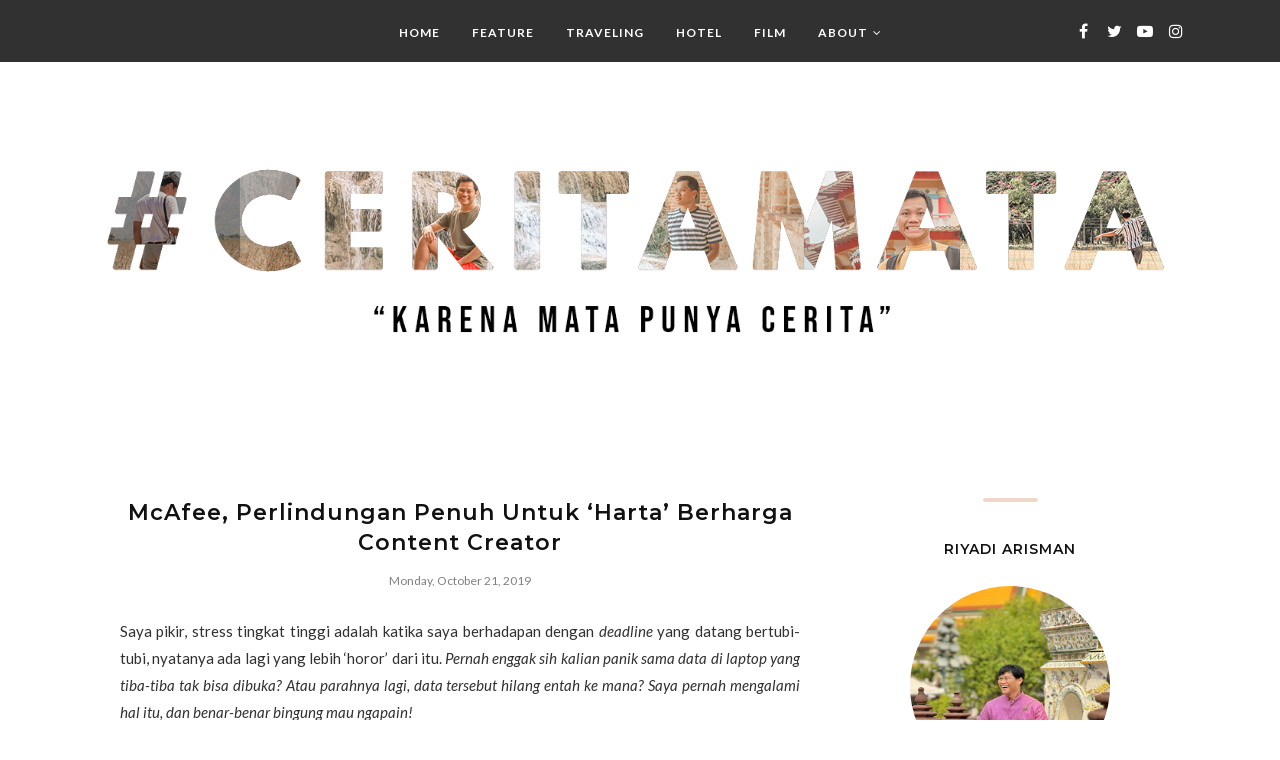

--- FILE ---
content_type: text/javascript; charset=UTF-8
request_url: https://www.riyardiarisman.com/feeds/posts/summary/?callback=jQuery1120020216636335307525_1768815177838&category=Technology&max-results=5&alt=json-in-script
body_size: 3869
content:
// API callback
jQuery1120020216636335307525_1768815177838({"version":"1.0","encoding":"UTF-8","feed":{"xmlns":"http://www.w3.org/2005/Atom","xmlns$openSearch":"http://a9.com/-/spec/opensearchrss/1.0/","xmlns$blogger":"http://schemas.google.com/blogger/2008","xmlns$georss":"http://www.georss.org/georss","xmlns$gd":"http://schemas.google.com/g/2005","xmlns$thr":"http://purl.org/syndication/thread/1.0","id":{"$t":"tag:blogger.com,1999:blog-5579419187823007150"},"updated":{"$t":"2026-01-19T16:15:33.740+07:00"},"category":[{"term":"Lifestyle"},{"term":"Reportase"},{"term":"Experience"},{"term":"Opini"},{"term":"Event"},{"term":"Traveling"},{"term":"Review Film"},{"term":"Technology"},{"term":"Health"},{"term":"Culture \u0026 Art"},{"term":"Kuliner"},{"term":"Otomotif"},{"term":"Financial"},{"term":"Arsitektur"},{"term":"Hotel"},{"term":"Indonesia"}],"title":{"type":"text","$t":"#CeritaMata"},"subtitle":{"type":"html","$t":"Sedikit cerita perjalanan dari Arisman Riyadi, yang biasanya juga update di Instagram @riyardiarisman, tentang travel, life, review produk, serta tempat-tempat seru yang ada di Indonesia"},"link":[{"rel":"http://schemas.google.com/g/2005#feed","type":"application/atom+xml","href":"https:\/\/www.riyardiarisman.com\/feeds\/posts\/summary"},{"rel":"self","type":"application/atom+xml","href":"https:\/\/www.blogger.com\/feeds\/5579419187823007150\/posts\/summary?alt=json-in-script\u0026max-results=5\u0026category=Technology"},{"rel":"alternate","type":"text/html","href":"https:\/\/www.riyardiarisman.com\/search\/label\/Technology"},{"rel":"hub","href":"http://pubsubhubbub.appspot.com/"},{"rel":"next","type":"application/atom+xml","href":"https:\/\/www.blogger.com\/feeds\/5579419187823007150\/posts\/summary?alt=json-in-script\u0026start-index=6\u0026max-results=5\u0026category=Technology"}],"author":[{"name":{"$t":"Riyardi Arisman"},"uri":{"$t":"http:\/\/www.blogger.com\/profile\/07423502457710775409"},"email":{"$t":"noreply@blogger.com"},"gd$image":{"rel":"http://schemas.google.com/g/2005#thumbnail","width":"25","height":"32","src":"\/\/blogger.googleusercontent.com\/img\/b\/R29vZ2xl\/AVvXsEgVcquQcdLUz4irGVkDyUaONTp5Ci5ma6NQIkdA40g-y-3w97TNEIz2Up_PV9f-chDztvW-rYWNK5PaDngBrbnkLFGBHTeT0ph_PfUtrt-4og2xoT-6IjFZ9m6DnIstkQ\/s113\/Riyardi+Arisman+Blog.jpeg"}}],"generator":{"version":"7.00","uri":"http://www.blogger.com","$t":"Blogger"},"openSearch$totalResults":{"$t":"76"},"openSearch$startIndex":{"$t":"1"},"openSearch$itemsPerPage":{"$t":"5"},"entry":[{"id":{"$t":"tag:blogger.com,1999:blog-5579419187823007150.post-3748605270381275066"},"published":{"$t":"2024-09-20T15:14:00.001+07:00"},"updated":{"$t":"2024-09-20T15:22:11.037+07:00"},"category":[{"scheme":"http://www.blogger.com/atom/ns#","term":"Arsitektur"},{"scheme":"http://www.blogger.com/atom/ns#","term":"Event"},{"scheme":"http://www.blogger.com/atom/ns#","term":"Experience"},{"scheme":"http://www.blogger.com/atom/ns#","term":"Lifestyle"},{"scheme":"http://www.blogger.com/atom/ns#","term":"Technology"}],"title":{"type":"text","$t":"Menikmati Green Initiative BSD City by Sinar Mas Land, Enaknya Ngapaian Aja Ya?"},"summary":{"type":"text","$t":"“Gak Bisa Yura! Gak nyangka banget ternyata BSD City, se Green ini!”Kalimat itu langsung terlintas di pikiran saya ketika mendengar penjelasan dari Mas Sessario Bayu, selaku Green Initiative Sinar Mas Land. Fokus-fokus penting yang dilakukan Sinar Mas Land dalam isu lingkungan dan perubahan iklim begitu menarik perhatian. Eksekusinya membuat saya merasa di luar negeri, saya masih membayangkan\u0026"},"link":[{"rel":"replies","type":"application/atom+xml","href":"https:\/\/www.riyardiarisman.com\/feeds\/3748605270381275066\/comments\/default","title":"Post Comments"},{"rel":"replies","type":"text/html","href":"https:\/\/www.riyardiarisman.com\/2024\/09\/green-initiative-bsd-city.html#comment-form","title":"25 Comments"},{"rel":"edit","type":"application/atom+xml","href":"https:\/\/www.blogger.com\/feeds\/5579419187823007150\/posts\/default\/3748605270381275066"},{"rel":"self","type":"application/atom+xml","href":"https:\/\/www.blogger.com\/feeds\/5579419187823007150\/posts\/default\/3748605270381275066"},{"rel":"alternate","type":"text/html","href":"https:\/\/www.riyardiarisman.com\/2024\/09\/green-initiative-bsd-city.html","title":"Menikmati Green Initiative BSD City by Sinar Mas Land, Enaknya Ngapaian Aja Ya?"}],"author":[{"name":{"$t":"Riyardi Arisman"},"uri":{"$t":"http:\/\/www.blogger.com\/profile\/07423502457710775409"},"email":{"$t":"noreply@blogger.com"},"gd$image":{"rel":"http://schemas.google.com/g/2005#thumbnail","width":"25","height":"32","src":"\/\/blogger.googleusercontent.com\/img\/b\/R29vZ2xl\/AVvXsEgVcquQcdLUz4irGVkDyUaONTp5Ci5ma6NQIkdA40g-y-3w97TNEIz2Up_PV9f-chDztvW-rYWNK5PaDngBrbnkLFGBHTeT0ph_PfUtrt-4og2xoT-6IjFZ9m6DnIstkQ\/s113\/Riyardi+Arisman+Blog.jpeg"}}],"media$thumbnail":{"xmlns$media":"http://search.yahoo.com/mrss/","url":"https:\/\/blogger.googleusercontent.com\/img\/b\/R29vZ2xl\/AVvXsEiiWZ1LRfIirV4twvL_N0orp2dVyHESRql7nPBeIV9M3uK6iFWOYRB89t9qnmkEwGGhdY3nkyfH3cv1ObsXjq7iDFHBJw1XypKhz-uk8pvifnwTuYjGulSN4cHdW4frd-wha0TVICmIZllyZR7HGG5gJhN8Ggn9Mxxh3u974UpUrHlse70YmwpPCpKLfO0\/s72-w640-h512-c\/Green%20Initiative%20BSD%20City%20Sinar%20Mas%20Land.jpg","height":"72","width":"72"},"thr$total":{"$t":"25"}},{"id":{"$t":"tag:blogger.com,1999:blog-5579419187823007150.post-244119240359050469"},"published":{"$t":"2023-09-11T00:00:00.001+07:00"},"updated":{"$t":"2023-09-11T12:54:26.926+07:00"},"category":[{"scheme":"http://www.blogger.com/atom/ns#","term":"Experience"},{"scheme":"http://www.blogger.com/atom/ns#","term":"Lifestyle"},{"scheme":"http://www.blogger.com/atom/ns#","term":"Technology"}],"title":{"type":"text","$t":"Review ASUS Vivobook Go 14 (E1404F), Rekomendasi Laptop Buat Traveling Ala Gw!"},"summary":{"type":"text","$t":"Kalian sadar gak sih kalau\u0026nbsp;traveling\u0026nbsp;sekarang tuh gak cuma jalan-jalan aja! Tapi untuk beberapa orang juga jadi ajang bikin konten. Ditambah, sekarang lagi\u0026nbsp;trend\u0026nbsp;juga WFA, alias\u0026nbsp;Work From Anywhere, yang membuat kita bebas kerja dari mana saja, asalkan ada internet dan pastinya\u0026nbsp;gear\u0026nbsp;yang mendukung.\u0026nbsp;Nah, di postingan kali ini, Saya ingin memberikan "},"link":[{"rel":"replies","type":"application/atom+xml","href":"https:\/\/www.riyardiarisman.com\/feeds\/244119240359050469\/comments\/default","title":"Post Comments"},{"rel":"replies","type":"text/html","href":"https:\/\/www.riyardiarisman.com\/2023\/09\/review-asus-vivobook-go-14.html#comment-form","title":"18 Comments"},{"rel":"edit","type":"application/atom+xml","href":"https:\/\/www.blogger.com\/feeds\/5579419187823007150\/posts\/default\/244119240359050469"},{"rel":"self","type":"application/atom+xml","href":"https:\/\/www.blogger.com\/feeds\/5579419187823007150\/posts\/default\/244119240359050469"},{"rel":"alternate","type":"text/html","href":"https:\/\/www.riyardiarisman.com\/2023\/09\/review-asus-vivobook-go-14.html","title":"Review ASUS Vivobook Go 14 (E1404F), Rekomendasi Laptop Buat Traveling Ala Gw!"}],"author":[{"name":{"$t":"Riyardi Arisman"},"uri":{"$t":"http:\/\/www.blogger.com\/profile\/07423502457710775409"},"email":{"$t":"noreply@blogger.com"},"gd$image":{"rel":"http://schemas.google.com/g/2005#thumbnail","width":"25","height":"32","src":"\/\/blogger.googleusercontent.com\/img\/b\/R29vZ2xl\/AVvXsEgVcquQcdLUz4irGVkDyUaONTp5Ci5ma6NQIkdA40g-y-3w97TNEIz2Up_PV9f-chDztvW-rYWNK5PaDngBrbnkLFGBHTeT0ph_PfUtrt-4og2xoT-6IjFZ9m6DnIstkQ\/s113\/Riyardi+Arisman+Blog.jpeg"}}],"media$thumbnail":{"xmlns$media":"http://search.yahoo.com/mrss/","url":"https:\/\/blogger.googleusercontent.com\/img\/b\/R29vZ2xl\/AVvXsEhUnnEh4GW48VngfWcoDC1AbkzXalxHsiwn9-W7X1oTTxTDcj8W3M2Zb8i4Fqmxo_XdyPnunMfpztWascrgXBMClZXYPx6cdRQk_icQC3X9TuiFRuqj38tbNZVALaYdrQZv1lMtNs6dRUuX5T1pNC93Zq1KuxLnUlp809eBywjZc1TRJTg3fTa3_mLV_g4\/s72-w640-h360-c\/ASUS%20Vivobook%20Go%2014%20(E1404F)%20riyardiarisman%20review.jpg","height":"72","width":"72"},"thr$total":{"$t":"18"}},{"id":{"$t":"tag:blogger.com,1999:blog-5579419187823007150.post-1010381906878510409"},"published":{"$t":"2022-07-23T21:00:00.057+07:00"},"updated":{"$t":"2022-07-24T00:31:42.030+07:00"},"category":[{"scheme":"http://www.blogger.com/atom/ns#","term":"Experience"},{"scheme":"http://www.blogger.com/atom/ns#","term":"Health"},{"scheme":"http://www.blogger.com/atom/ns#","term":"Opini"},{"scheme":"http://www.blogger.com/atom/ns#","term":"Reportase"},{"scheme":"http://www.blogger.com/atom/ns#","term":"Technology"}],"title":{"type":"text","$t":"Kepoin Fasilitas RS Premier Bintaro Sambil Nambah Info Tentang Saraf Kejepit Yuks!"},"summary":{"type":"text","$t":"Biasanya\u0026nbsp;room tour\u0026nbsp;hotel, kali ini saya berkesempatan buat hospital tour di salah satu rumah sakit di Kawasan Bintaro, Kota Tangerang Selatan. Awalnya rada bingung, dan kepikiran “Ada apaan aja coba di sana”. Meskipun sempat terlintas, “RS nya kayak di serial Hospital playlist gak ya….” Haha. Dan ternyata…… astaga! Suka banget sama\u0026nbsp;vibes\u0026nbsp;RS Premier Bintaro ini,\u0026nbsp;in a good "},"link":[{"rel":"replies","type":"application/atom+xml","href":"https:\/\/www.riyardiarisman.com\/feeds\/1010381906878510409\/comments\/default","title":"Post Comments"},{"rel":"replies","type":"text/html","href":"https:\/\/www.riyardiarisman.com\/2022\/07\/rs-premier-bintaro-tour.html#comment-form","title":"274 Comments"},{"rel":"edit","type":"application/atom+xml","href":"https:\/\/www.blogger.com\/feeds\/5579419187823007150\/posts\/default\/1010381906878510409"},{"rel":"self","type":"application/atom+xml","href":"https:\/\/www.blogger.com\/feeds\/5579419187823007150\/posts\/default\/1010381906878510409"},{"rel":"alternate","type":"text/html","href":"https:\/\/www.riyardiarisman.com\/2022\/07\/rs-premier-bintaro-tour.html","title":"Kepoin Fasilitas RS Premier Bintaro Sambil Nambah Info Tentang Saraf Kejepit Yuks!"}],"author":[{"name":{"$t":"Riyardi Arisman"},"uri":{"$t":"http:\/\/www.blogger.com\/profile\/07423502457710775409"},"email":{"$t":"noreply@blogger.com"},"gd$image":{"rel":"http://schemas.google.com/g/2005#thumbnail","width":"25","height":"32","src":"\/\/blogger.googleusercontent.com\/img\/b\/R29vZ2xl\/AVvXsEgVcquQcdLUz4irGVkDyUaONTp5Ci5ma6NQIkdA40g-y-3w97TNEIz2Up_PV9f-chDztvW-rYWNK5PaDngBrbnkLFGBHTeT0ph_PfUtrt-4og2xoT-6IjFZ9m6DnIstkQ\/s113\/Riyardi+Arisman+Blog.jpeg"}}],"media$thumbnail":{"xmlns$media":"http://search.yahoo.com/mrss/","url":"https:\/\/blogger.googleusercontent.com\/img\/b\/R29vZ2xl\/AVvXsEj2dksYhzNeLILCHxgwLT3r2b7ASEVDXdFWXXc-rs_jQ2btLJYxTUcbmGWsSTsoUCyvRaA_zMMG57fFRLEjPpQHAwOFtetsJg4rKwGxBmb-zXl-25cfCZQWN1U-thBZi-pxuj-EhRC_FN18NHGwTB-wCnRont_8yQeNHmaqMQuwEqp62fOxhK-n07uG\/s72-w640-h458-c\/RS%20Premier%20Bintaro%20Riyardiarsman.jpg","height":"72","width":"72"},"thr$total":{"$t":"274"}},{"id":{"$t":"tag:blogger.com,1999:blog-5579419187823007150.post-6354886883768425531"},"published":{"$t":"2022-06-12T17:21:00.002+07:00"},"updated":{"$t":"2022-06-12T17:21:40.140+07:00"},"category":[{"scheme":"http://www.blogger.com/atom/ns#","term":"Event"},{"scheme":"http://www.blogger.com/atom/ns#","term":"Lifestyle"},{"scheme":"http://www.blogger.com/atom/ns#","term":"Technology"}],"title":{"type":"text","$t":"Yuks Contoh eCentrix yang Semakin Aman dengan ISO 27001!"},"summary":{"type":"text","$t":"“Selamat, nomor anda terpilih sebagai pemenang undian dan berhak mendapatkan hadiah sebesar 200 juta!”Pernah enggak sih kalian mendapatkan SMS seperti ini? Jujur, pernah ada masa saya dapat pesan tersebut terus-terusan, dan rasa kesal sekali.\u0026nbsp;Terlalu PHP untuk saya yang tak mudah dibodohi. Hingga akhirnya saya memutuskan untuk mengganti nomor telpon.\u0026nbsp;Lelah banget rasanya diajak "},"link":[{"rel":"replies","type":"application/atom+xml","href":"https:\/\/www.riyardiarisman.com\/feeds\/6354886883768425531\/comments\/default","title":"Post Comments"},{"rel":"replies","type":"text/html","href":"https:\/\/www.riyardiarisman.com\/2022\/06\/ecentrix-iso-27001.html#comment-form","title":"6 Comments"},{"rel":"edit","type":"application/atom+xml","href":"https:\/\/www.blogger.com\/feeds\/5579419187823007150\/posts\/default\/6354886883768425531"},{"rel":"self","type":"application/atom+xml","href":"https:\/\/www.blogger.com\/feeds\/5579419187823007150\/posts\/default\/6354886883768425531"},{"rel":"alternate","type":"text/html","href":"https:\/\/www.riyardiarisman.com\/2022\/06\/ecentrix-iso-27001.html","title":"Yuks Contoh eCentrix yang Semakin Aman dengan ISO 27001!"}],"author":[{"name":{"$t":"Riyardi Arisman"},"uri":{"$t":"http:\/\/www.blogger.com\/profile\/07423502457710775409"},"email":{"$t":"noreply@blogger.com"},"gd$image":{"rel":"http://schemas.google.com/g/2005#thumbnail","width":"25","height":"32","src":"\/\/blogger.googleusercontent.com\/img\/b\/R29vZ2xl\/AVvXsEgVcquQcdLUz4irGVkDyUaONTp5Ci5ma6NQIkdA40g-y-3w97TNEIz2Up_PV9f-chDztvW-rYWNK5PaDngBrbnkLFGBHTeT0ph_PfUtrt-4og2xoT-6IjFZ9m6DnIstkQ\/s113\/Riyardi+Arisman+Blog.jpeg"}}],"media$thumbnail":{"xmlns$media":"http://search.yahoo.com/mrss/","url":"https:\/\/blogger.googleusercontent.com\/img\/b\/R29vZ2xl\/AVvXsEhIJ8EYCJauhbSP5FiLrFm7R2_C8FHoRT2BBivyp8B_nmG0GTwNngvorYc0rcRXcgIk9jcxz2a46ABMu2AIfp8U3StIDj-2GRUd9jJRRmGvGvOBvNlG5Z2osTfMNYLPoVgnAPEsD4WdoDcEU-_gwgBRxu3tfok-CygTpqjVhS8jUkAVr3qNzginT7XV\/s72-w640-h360-c\/ISO-27001-RIYARDIARISMAN.jpg","height":"72","width":"72"},"thr$total":{"$t":"6"}},{"id":{"$t":"tag:blogger.com,1999:blog-5579419187823007150.post-2101190455918585121"},"published":{"$t":"2022-05-28T15:00:00.005+07:00"},"updated":{"$t":"2022-05-28T20:05:55.775+07:00"},"category":[{"scheme":"http://www.blogger.com/atom/ns#","term":"Experience"},{"scheme":"http://www.blogger.com/atom/ns#","term":"Lifestyle"},{"scheme":"http://www.blogger.com/atom/ns#","term":"Reportase"},{"scheme":"http://www.blogger.com/atom/ns#","term":"Technology"},{"scheme":"http://www.blogger.com/atom/ns#","term":"Traveling"}],"title":{"type":"text","$t":"Eksplor Pangkalan Kerinci, ‘Markas’ APRIL yang Sustainable Banget!"},"summary":{"type":"text","$t":"\u0026nbsp; \u0026nbsp;\u0026nbsp; \u0026nbsp;Sampailah saya di Bandara Sultan Syarif Kasim II, Pekanbaru, Riau. Cukup teduh suasana pagi itu, belum terlalu panas, beruntunglah saya yang tak perlu bertarung hebat dengan kegerahan di badan, cukup rasa kantuk yang harus saya lawan karena mengambil penerbangan pagi untuk ke sini. Tak pakai lama, saya dan beberapa teman\u0026nbsp;blogger\u0026nbsp;lainnya langsung menuju lokasi "},"link":[{"rel":"replies","type":"application/atom+xml","href":"https:\/\/www.riyardiarisman.com\/feeds\/2101190455918585121\/comments\/default","title":"Post Comments"},{"rel":"replies","type":"text/html","href":"https:\/\/www.riyardiarisman.com\/2022\/05\/pangkalan-kerinci-april-group-sustainable-factory.html#comment-form","title":"16 Comments"},{"rel":"edit","type":"application/atom+xml","href":"https:\/\/www.blogger.com\/feeds\/5579419187823007150\/posts\/default\/2101190455918585121"},{"rel":"self","type":"application/atom+xml","href":"https:\/\/www.blogger.com\/feeds\/5579419187823007150\/posts\/default\/2101190455918585121"},{"rel":"alternate","type":"text/html","href":"https:\/\/www.riyardiarisman.com\/2022\/05\/pangkalan-kerinci-april-group-sustainable-factory.html","title":"Eksplor Pangkalan Kerinci, ‘Markas’ APRIL yang Sustainable Banget!"}],"author":[{"name":{"$t":"Riyardi Arisman"},"uri":{"$t":"http:\/\/www.blogger.com\/profile\/07423502457710775409"},"email":{"$t":"noreply@blogger.com"},"gd$image":{"rel":"http://schemas.google.com/g/2005#thumbnail","width":"25","height":"32","src":"\/\/blogger.googleusercontent.com\/img\/b\/R29vZ2xl\/AVvXsEgVcquQcdLUz4irGVkDyUaONTp5Ci5ma6NQIkdA40g-y-3w97TNEIz2Up_PV9f-chDztvW-rYWNK5PaDngBrbnkLFGBHTeT0ph_PfUtrt-4og2xoT-6IjFZ9m6DnIstkQ\/s113\/Riyardi+Arisman+Blog.jpeg"}}],"media$thumbnail":{"xmlns$media":"http://search.yahoo.com/mrss/","url":"https:\/\/blogger.googleusercontent.com\/img\/b\/R29vZ2xl\/AVvXsEiuRKhX_ODHsS71ISVnh_1gOX5Y4yFSyDG3jUBFZnGtna5xs7gXemB9sEpF6Edex-l82Ghq1uub2CJ33KBgLdwfzhTjC2QPbeSPUua_a6NTVHj-po_HeZfIKLy5hEzVCN07W2Vhkl05lf24t66Nv2qY-H8jpDxxBHVcnXWbaOXDA9Bxvx8kzAdGILHk\/s72-w640-h360-c\/main-ke-pabrik-kertas-april-group-riyardiarisman.jpeg","height":"72","width":"72"},"thr$total":{"$t":"16"}}]}});

--- FILE ---
content_type: text/javascript; charset=UTF-8
request_url: https://www.riyardiarisman.com/feeds/posts/summary/?callback=jQuery1120020216636335307525_1768815177836&category=Lifestyle&max-results=5&alt=json-in-script
body_size: 3901
content:
// API callback
jQuery1120020216636335307525_1768815177836({"version":"1.0","encoding":"UTF-8","feed":{"xmlns":"http://www.w3.org/2005/Atom","xmlns$openSearch":"http://a9.com/-/spec/opensearchrss/1.0/","xmlns$blogger":"http://schemas.google.com/blogger/2008","xmlns$georss":"http://www.georss.org/georss","xmlns$gd":"http://schemas.google.com/g/2005","xmlns$thr":"http://purl.org/syndication/thread/1.0","id":{"$t":"tag:blogger.com,1999:blog-5579419187823007150"},"updated":{"$t":"2026-01-19T16:15:33.740+07:00"},"category":[{"term":"Lifestyle"},{"term":"Reportase"},{"term":"Experience"},{"term":"Opini"},{"term":"Event"},{"term":"Traveling"},{"term":"Review Film"},{"term":"Technology"},{"term":"Health"},{"term":"Culture \u0026 Art"},{"term":"Kuliner"},{"term":"Otomotif"},{"term":"Financial"},{"term":"Arsitektur"},{"term":"Hotel"},{"term":"Indonesia"}],"title":{"type":"text","$t":"#CeritaMata"},"subtitle":{"type":"html","$t":"Sedikit cerita perjalanan dari Arisman Riyadi, yang biasanya juga update di Instagram @riyardiarisman, tentang travel, life, review produk, serta tempat-tempat seru yang ada di Indonesia"},"link":[{"rel":"http://schemas.google.com/g/2005#feed","type":"application/atom+xml","href":"https:\/\/www.riyardiarisman.com\/feeds\/posts\/summary"},{"rel":"self","type":"application/atom+xml","href":"https:\/\/www.blogger.com\/feeds\/5579419187823007150\/posts\/summary?alt=json-in-script\u0026max-results=5\u0026category=Lifestyle"},{"rel":"alternate","type":"text/html","href":"https:\/\/www.riyardiarisman.com\/search\/label\/Lifestyle"},{"rel":"hub","href":"http://pubsubhubbub.appspot.com/"},{"rel":"next","type":"application/atom+xml","href":"https:\/\/www.blogger.com\/feeds\/5579419187823007150\/posts\/summary?alt=json-in-script\u0026start-index=6\u0026max-results=5\u0026category=Lifestyle"}],"author":[{"name":{"$t":"Riyardi Arisman"},"uri":{"$t":"http:\/\/www.blogger.com\/profile\/07423502457710775409"},"email":{"$t":"noreply@blogger.com"},"gd$image":{"rel":"http://schemas.google.com/g/2005#thumbnail","width":"25","height":"32","src":"\/\/blogger.googleusercontent.com\/img\/b\/R29vZ2xl\/AVvXsEgVcquQcdLUz4irGVkDyUaONTp5Ci5ma6NQIkdA40g-y-3w97TNEIz2Up_PV9f-chDztvW-rYWNK5PaDngBrbnkLFGBHTeT0ph_PfUtrt-4og2xoT-6IjFZ9m6DnIstkQ\/s113\/Riyardi+Arisman+Blog.jpeg"}}],"generator":{"version":"7.00","uri":"http://www.blogger.com","$t":"Blogger"},"openSearch$totalResults":{"$t":"320"},"openSearch$startIndex":{"$t":"1"},"openSearch$itemsPerPage":{"$t":"5"},"entry":[{"id":{"$t":"tag:blogger.com,1999:blog-5579419187823007150.post-7464557269125834692"},"published":{"$t":"2025-09-30T13:36:00.000+07:00"},"updated":{"$t":"2025-09-30T13:36:16.821+07:00"},"category":[{"scheme":"http://www.blogger.com/atom/ns#","term":"Experience"},{"scheme":"http://www.blogger.com/atom/ns#","term":"Lifestyle"},{"scheme":"http://www.blogger.com/atom/ns#","term":"Opini"}],"title":{"type":"text","$t":"Next Level Belajar Public Speaking di BloggerHangout with TBI Campus Cibubur"},"summary":{"type":"text","$t":"Faktanya, memaksakan diri untuk siap tampil adalah langkah awal ketika kita ingin mencoba hal baru. Setidaknya itu yang saya pelajari bulan ini, ketika diminta untuk\u0026nbsp;sharing\u0026nbsp;di sebuah program, saya langsung setuju untuk terlibat. “Sudah saatnya menjadi seorang praktisi”, kalimat yang saya ingat dari seseorang, yang membuat saya yakin, dan ingin belajar lebih banyak lagi tentang\u0026nbsp;"},"link":[{"rel":"replies","type":"application/atom+xml","href":"https:\/\/www.riyardiarisman.com\/feeds\/7464557269125834692\/comments\/default","title":"Post Comments"},{"rel":"replies","type":"text/html","href":"https:\/\/www.riyardiarisman.com\/2025\/09\/belajar-public-speaking.html#comment-form","title":"7 Comments"},{"rel":"edit","type":"application/atom+xml","href":"https:\/\/www.blogger.com\/feeds\/5579419187823007150\/posts\/default\/7464557269125834692"},{"rel":"self","type":"application/atom+xml","href":"https:\/\/www.blogger.com\/feeds\/5579419187823007150\/posts\/default\/7464557269125834692"},{"rel":"alternate","type":"text/html","href":"https:\/\/www.riyardiarisman.com\/2025\/09\/belajar-public-speaking.html","title":"Next Level Belajar Public Speaking di BloggerHangout with TBI Campus Cibubur"}],"author":[{"name":{"$t":"Riyardi Arisman"},"uri":{"$t":"http:\/\/www.blogger.com\/profile\/07423502457710775409"},"email":{"$t":"noreply@blogger.com"},"gd$image":{"rel":"http://schemas.google.com/g/2005#thumbnail","width":"25","height":"32","src":"\/\/blogger.googleusercontent.com\/img\/b\/R29vZ2xl\/AVvXsEgVcquQcdLUz4irGVkDyUaONTp5Ci5ma6NQIkdA40g-y-3w97TNEIz2Up_PV9f-chDztvW-rYWNK5PaDngBrbnkLFGBHTeT0ph_PfUtrt-4og2xoT-6IjFZ9m6DnIstkQ\/s113\/Riyardi+Arisman+Blog.jpeg"}}],"media$thumbnail":{"xmlns$media":"http://search.yahoo.com/mrss/","url":"https:\/\/blogger.googleusercontent.com\/img\/b\/R29vZ2xl\/AVvXsEh3Z7ycA7086KJTOpnuWje6g0AJC4E32HHLkv5zdcj8j8l8VDr9hKg1uk7JyFD2etTRSXRWe0UjdEIUIflSREY-yvzWQBKAgdGBkFxkN3PD4sQn9H5fmIa1O98lKZ9slLFv9pckGoIMNkFqdqc-KRgozeuYz4s2_iTzh4Jew_qKH0ddxkyRFuhoIyrjHmo\/s72-w640-h426-c\/GMMA2945.JPG","height":"72","width":"72"},"thr$total":{"$t":"7"}},{"id":{"$t":"tag:blogger.com,1999:blog-5579419187823007150.post-1515218939313091967"},"published":{"$t":"2025-09-14T15:40:00.000+07:00"},"updated":{"$t":"2025-09-14T15:40:30.147+07:00"},"category":[{"scheme":"http://www.blogger.com/atom/ns#","term":"Event"},{"scheme":"http://www.blogger.com/atom/ns#","term":"Kuliner"},{"scheme":"http://www.blogger.com/atom/ns#","term":"Lifestyle"}],"title":{"type":"text","$t":"Parara Mini Festival 2025: “Bon Appetit, Warga Blok M”"},"summary":{"type":"text","$t":"Bayangkan kalau Indonesia nge-remake\u0026nbsp;drakor yang lagi hits saat ini, “Bon Appetit, Your Majesty” (2025) yang dibintangi Yoona dan Lee Cahe Min? Saya rasa akan sangat bikin lapar yang nonton! Apalagi negara kita punya buanyaaaaak sekali makanan daerah yang rasanya gak main-main. Atau, kalian ingat Film Aruna \u0026amp; Lidahnya serta Tabula Rasa? Korteks serebral saya masih rapih menyimpan memori\u0026"},"link":[{"rel":"replies","type":"application/atom+xml","href":"https:\/\/www.riyardiarisman.com\/feeds\/1515218939313091967\/comments\/default","title":"Post Comments"},{"rel":"replies","type":"text/html","href":"https:\/\/www.riyardiarisman.com\/2025\/09\/parara-mini-festival-2025.html#comment-form","title":"4 Comments"},{"rel":"edit","type":"application/atom+xml","href":"https:\/\/www.blogger.com\/feeds\/5579419187823007150\/posts\/default\/1515218939313091967"},{"rel":"self","type":"application/atom+xml","href":"https:\/\/www.blogger.com\/feeds\/5579419187823007150\/posts\/default\/1515218939313091967"},{"rel":"alternate","type":"text/html","href":"https:\/\/www.riyardiarisman.com\/2025\/09\/parara-mini-festival-2025.html","title":"Parara Mini Festival 2025: “Bon Appetit, Warga Blok M”"}],"author":[{"name":{"$t":"Riyardi Arisman"},"uri":{"$t":"http:\/\/www.blogger.com\/profile\/07423502457710775409"},"email":{"$t":"noreply@blogger.com"},"gd$image":{"rel":"http://schemas.google.com/g/2005#thumbnail","width":"25","height":"32","src":"\/\/blogger.googleusercontent.com\/img\/b\/R29vZ2xl\/AVvXsEgVcquQcdLUz4irGVkDyUaONTp5Ci5ma6NQIkdA40g-y-3w97TNEIz2Up_PV9f-chDztvW-rYWNK5PaDngBrbnkLFGBHTeT0ph_PfUtrt-4og2xoT-6IjFZ9m6DnIstkQ\/s113\/Riyardi+Arisman+Blog.jpeg"}}],"media$thumbnail":{"xmlns$media":"http://search.yahoo.com/mrss/","url":"https:\/\/blogger.googleusercontent.com\/img\/b\/R29vZ2xl\/AVvXsEj10sR5l800GJGLNVCmpBbPc0DhY3A8sOCY83kVKFaGqViL7FFBFDD6oTs5SaOO-oopBzvPyY8WUh-wOaxtP_MWJyr6duCyG475FBvN1cK_OjV5boYYYXtlUJn66zdSZnWiM1rTT4ilK_LyA-1BnF6BVMcIF8jcnjJZKOufVm0CZ6cnJoK46JFqhQWFE0c\/s72-w640-h360-c\/Parara%20Festival%202025.jpg","height":"72","width":"72"},"thr$total":{"$t":"4"}},{"id":{"$t":"tag:blogger.com,1999:blog-5579419187823007150.post-7700626516828039807"},"published":{"$t":"2025-04-09T17:31:00.002+07:00"},"updated":{"$t":"2025-04-09T17:31:56.026+07:00"},"category":[{"scheme":"http://www.blogger.com/atom/ns#","term":"Experience"},{"scheme":"http://www.blogger.com/atom/ns#","term":"Lifestyle"},{"scheme":"http://www.blogger.com/atom/ns#","term":"Traveling"}],"title":{"type":"text","$t":"Sa Pa, Cinta Pertama Saya Dengan Vietnam!"},"summary":{"type":"text","$t":"Rasanya masih\u0026nbsp;fresh\u0026nbsp;di ingatan.\u0026nbsp;Landing\u0026nbsp;di Noi Bai\u0026nbsp;Airport\u0026nbsp;Saya langsung pusing dengan imigrasi yang ngantrinya cukup menguras energi. Kesan awal yang masih sama seperti dulu pertama kali ke Vietnam. Dan perjuangannya pun tak sampai lolos imigrasi saja, Saya harus kembali berjuang, berdiri hampir satu jam di dalam bus untuk sampai ke Kawasan Old Quarter, sebelum "},"link":[{"rel":"replies","type":"application/atom+xml","href":"https:\/\/www.riyardiarisman.com\/feeds\/7700626516828039807\/comments\/default","title":"Post Comments"},{"rel":"replies","type":"text/html","href":"https:\/\/www.riyardiarisman.com\/2025\/04\/sa-pa-cinta-pertama-saya-dengan-vietnam.html#comment-form","title":"12 Comments"},{"rel":"edit","type":"application/atom+xml","href":"https:\/\/www.blogger.com\/feeds\/5579419187823007150\/posts\/default\/7700626516828039807"},{"rel":"self","type":"application/atom+xml","href":"https:\/\/www.blogger.com\/feeds\/5579419187823007150\/posts\/default\/7700626516828039807"},{"rel":"alternate","type":"text/html","href":"https:\/\/www.riyardiarisman.com\/2025\/04\/sa-pa-cinta-pertama-saya-dengan-vietnam.html","title":"Sa Pa, Cinta Pertama Saya Dengan Vietnam!"}],"author":[{"name":{"$t":"Riyardi Arisman"},"uri":{"$t":"http:\/\/www.blogger.com\/profile\/07423502457710775409"},"email":{"$t":"noreply@blogger.com"},"gd$image":{"rel":"http://schemas.google.com/g/2005#thumbnail","width":"25","height":"32","src":"\/\/blogger.googleusercontent.com\/img\/b\/R29vZ2xl\/AVvXsEgVcquQcdLUz4irGVkDyUaONTp5Ci5ma6NQIkdA40g-y-3w97TNEIz2Up_PV9f-chDztvW-rYWNK5PaDngBrbnkLFGBHTeT0ph_PfUtrt-4og2xoT-6IjFZ9m6DnIstkQ\/s113\/Riyardi+Arisman+Blog.jpeg"}}],"media$thumbnail":{"xmlns$media":"http://search.yahoo.com/mrss/","url":"https:\/\/blogger.googleusercontent.com\/img\/b\/R29vZ2xl\/AVvXsEg4dYdFUy7mkM6bYhR3Ez7UhwdOKhfuU1_UIW3amGrMPUf1hsdf-u6vplc3eHpL0RgIrLvHVKF2Ejvz5QubeMclJO3D-Dzi6XVvDJWLKya4j5G4EWwCkntDWKdPFH5Z7QBTNaSihiVNwTJijJv6FnymT8Dsy0paDi_zfgzB1DSQlI0VuoOrC5temlIhOPo\/s72-w512-h640-c\/Riyardiarisman%20Sa%20Pa%20Vietnam.jpg","height":"72","width":"72"},"thr$total":{"$t":"12"}},{"id":{"$t":"tag:blogger.com,1999:blog-5579419187823007150.post-3748605270381275066"},"published":{"$t":"2024-09-20T15:14:00.001+07:00"},"updated":{"$t":"2024-09-20T15:22:11.037+07:00"},"category":[{"scheme":"http://www.blogger.com/atom/ns#","term":"Arsitektur"},{"scheme":"http://www.blogger.com/atom/ns#","term":"Event"},{"scheme":"http://www.blogger.com/atom/ns#","term":"Experience"},{"scheme":"http://www.blogger.com/atom/ns#","term":"Lifestyle"},{"scheme":"http://www.blogger.com/atom/ns#","term":"Technology"}],"title":{"type":"text","$t":"Menikmati Green Initiative BSD City by Sinar Mas Land, Enaknya Ngapaian Aja Ya?"},"summary":{"type":"text","$t":"“Gak Bisa Yura! Gak nyangka banget ternyata BSD City, se Green ini!”Kalimat itu langsung terlintas di pikiran saya ketika mendengar penjelasan dari Mas Sessario Bayu, selaku Green Initiative Sinar Mas Land. Fokus-fokus penting yang dilakukan Sinar Mas Land dalam isu lingkungan dan perubahan iklim begitu menarik perhatian. Eksekusinya membuat saya merasa di luar negeri, saya masih membayangkan\u0026"},"link":[{"rel":"replies","type":"application/atom+xml","href":"https:\/\/www.riyardiarisman.com\/feeds\/3748605270381275066\/comments\/default","title":"Post Comments"},{"rel":"replies","type":"text/html","href":"https:\/\/www.riyardiarisman.com\/2024\/09\/green-initiative-bsd-city.html#comment-form","title":"25 Comments"},{"rel":"edit","type":"application/atom+xml","href":"https:\/\/www.blogger.com\/feeds\/5579419187823007150\/posts\/default\/3748605270381275066"},{"rel":"self","type":"application/atom+xml","href":"https:\/\/www.blogger.com\/feeds\/5579419187823007150\/posts\/default\/3748605270381275066"},{"rel":"alternate","type":"text/html","href":"https:\/\/www.riyardiarisman.com\/2024\/09\/green-initiative-bsd-city.html","title":"Menikmati Green Initiative BSD City by Sinar Mas Land, Enaknya Ngapaian Aja Ya?"}],"author":[{"name":{"$t":"Riyardi Arisman"},"uri":{"$t":"http:\/\/www.blogger.com\/profile\/07423502457710775409"},"email":{"$t":"noreply@blogger.com"},"gd$image":{"rel":"http://schemas.google.com/g/2005#thumbnail","width":"25","height":"32","src":"\/\/blogger.googleusercontent.com\/img\/b\/R29vZ2xl\/AVvXsEgVcquQcdLUz4irGVkDyUaONTp5Ci5ma6NQIkdA40g-y-3w97TNEIz2Up_PV9f-chDztvW-rYWNK5PaDngBrbnkLFGBHTeT0ph_PfUtrt-4og2xoT-6IjFZ9m6DnIstkQ\/s113\/Riyardi+Arisman+Blog.jpeg"}}],"media$thumbnail":{"xmlns$media":"http://search.yahoo.com/mrss/","url":"https:\/\/blogger.googleusercontent.com\/img\/b\/R29vZ2xl\/AVvXsEiiWZ1LRfIirV4twvL_N0orp2dVyHESRql7nPBeIV9M3uK6iFWOYRB89t9qnmkEwGGhdY3nkyfH3cv1ObsXjq7iDFHBJw1XypKhz-uk8pvifnwTuYjGulSN4cHdW4frd-wha0TVICmIZllyZR7HGG5gJhN8Ggn9Mxxh3u974UpUrHlse70YmwpPCpKLfO0\/s72-w640-h512-c\/Green%20Initiative%20BSD%20City%20Sinar%20Mas%20Land.jpg","height":"72","width":"72"},"thr$total":{"$t":"25"}},{"id":{"$t":"tag:blogger.com,1999:blog-5579419187823007150.post-775792662629987481"},"published":{"$t":"2024-03-29T06:48:00.001+07:00"},"updated":{"$t":"2024-03-29T06:48:33.197+07:00"},"category":[{"scheme":"http://www.blogger.com/atom/ns#","term":"Experience"},{"scheme":"http://www.blogger.com/atom/ns#","term":"Kuliner"},{"scheme":"http://www.blogger.com/atom/ns#","term":"Lifestyle"}],"title":{"type":"text","$t":"REVIEW RAMEN HALAL HOKBEN, OPSI LAIN MENU UNTUK BERBUKA PUASA!"},"summary":{"type":"text","$t":"Ramen HokBen!\u0026nbsp;Akhirnya pertanyaan di kepala Saya selama ini terjawab.\u0026nbsp;“HokBen kan identik dengan Jepang ya, tapi kok enggak ada menu Ramen?”. Dan ternyata, Saya nya saja yang ketinggalan moment penting, kalau sejak akhir tahun 2022 HokBen sudah punya menu Hoka Ramen.\u0026nbsp;Maklum, tiap di HokBen fokusnya langsung ke nasinya yang enak dan salad nya yang fresh, hehe.\u0026nbsp;\u0026nbsp;\u0026nbsp;"},"link":[{"rel":"replies","type":"application/atom+xml","href":"https:\/\/www.riyardiarisman.com\/feeds\/775792662629987481\/comments\/default","title":"Post Comments"},{"rel":"replies","type":"text/html","href":"https:\/\/www.riyardiarisman.com\/2024\/03\/review-ramen-hokben.html#comment-form","title":"29 Comments"},{"rel":"edit","type":"application/atom+xml","href":"https:\/\/www.blogger.com\/feeds\/5579419187823007150\/posts\/default\/775792662629987481"},{"rel":"self","type":"application/atom+xml","href":"https:\/\/www.blogger.com\/feeds\/5579419187823007150\/posts\/default\/775792662629987481"},{"rel":"alternate","type":"text/html","href":"https:\/\/www.riyardiarisman.com\/2024\/03\/review-ramen-hokben.html","title":"REVIEW RAMEN HALAL HOKBEN, OPSI LAIN MENU UNTUK BERBUKA PUASA!"}],"author":[{"name":{"$t":"Riyardi Arisman"},"uri":{"$t":"http:\/\/www.blogger.com\/profile\/07423502457710775409"},"email":{"$t":"noreply@blogger.com"},"gd$image":{"rel":"http://schemas.google.com/g/2005#thumbnail","width":"25","height":"32","src":"\/\/blogger.googleusercontent.com\/img\/b\/R29vZ2xl\/AVvXsEgVcquQcdLUz4irGVkDyUaONTp5Ci5ma6NQIkdA40g-y-3w97TNEIz2Up_PV9f-chDztvW-rYWNK5PaDngBrbnkLFGBHTeT0ph_PfUtrt-4og2xoT-6IjFZ9m6DnIstkQ\/s113\/Riyardi+Arisman+Blog.jpeg"}}],"media$thumbnail":{"xmlns$media":"http://search.yahoo.com/mrss/","url":"https:\/\/blogger.googleusercontent.com\/img\/b\/R29vZ2xl\/AVvXsEh_7tp2GfKwZrBepfrUu0DU4c2PHcOo_eP2OjS-aeO3UdDw0V9ZbnLBp2OHDZelS7Ug2Le8GVR1QbSRMsUtXKerVP4uWDG6_GSUC_n4qn-Ni4HZGJYWs4Rlcc6-EqVuxXrOC8tiTQp6pAYVF-3o2427Q9TWi5gSg56ndXuc9UNleqkXnrGjyGQslublUvw\/s72-w640-h426-c\/Ramen%20Halal%20Hokben%20Riyardiarisman.jpg","height":"72","width":"72"},"thr$total":{"$t":"29"}}]}});

--- FILE ---
content_type: text/javascript; charset=UTF-8
request_url: https://www.riyardiarisman.com/feeds/posts/summary/?callback=jQuery1120020216636335307525_1768815177837&category=Opini&max-results=5&alt=json-in-script
body_size: 3595
content:
// API callback
jQuery1120020216636335307525_1768815177837({"version":"1.0","encoding":"UTF-8","feed":{"xmlns":"http://www.w3.org/2005/Atom","xmlns$openSearch":"http://a9.com/-/spec/opensearchrss/1.0/","xmlns$blogger":"http://schemas.google.com/blogger/2008","xmlns$georss":"http://www.georss.org/georss","xmlns$gd":"http://schemas.google.com/g/2005","xmlns$thr":"http://purl.org/syndication/thread/1.0","id":{"$t":"tag:blogger.com,1999:blog-5579419187823007150"},"updated":{"$t":"2026-01-19T16:15:33.740+07:00"},"category":[{"term":"Lifestyle"},{"term":"Reportase"},{"term":"Experience"},{"term":"Opini"},{"term":"Event"},{"term":"Traveling"},{"term":"Review Film"},{"term":"Technology"},{"term":"Health"},{"term":"Culture \u0026 Art"},{"term":"Kuliner"},{"term":"Otomotif"},{"term":"Financial"},{"term":"Arsitektur"},{"term":"Hotel"},{"term":"Indonesia"}],"title":{"type":"text","$t":"#CeritaMata"},"subtitle":{"type":"html","$t":"Sedikit cerita perjalanan dari Arisman Riyadi, yang biasanya juga update di Instagram @riyardiarisman, tentang travel, life, review produk, serta tempat-tempat seru yang ada di Indonesia"},"link":[{"rel":"http://schemas.google.com/g/2005#feed","type":"application/atom+xml","href":"https:\/\/www.riyardiarisman.com\/feeds\/posts\/summary"},{"rel":"self","type":"application/atom+xml","href":"https:\/\/www.blogger.com\/feeds\/5579419187823007150\/posts\/summary?alt=json-in-script\u0026max-results=5\u0026category=Opini"},{"rel":"alternate","type":"text/html","href":"https:\/\/www.riyardiarisman.com\/search\/label\/Opini"},{"rel":"hub","href":"http://pubsubhubbub.appspot.com/"},{"rel":"next","type":"application/atom+xml","href":"https:\/\/www.blogger.com\/feeds\/5579419187823007150\/posts\/summary?alt=json-in-script\u0026start-index=6\u0026max-results=5\u0026category=Opini"}],"author":[{"name":{"$t":"Riyardi Arisman"},"uri":{"$t":"http:\/\/www.blogger.com\/profile\/07423502457710775409"},"email":{"$t":"noreply@blogger.com"},"gd$image":{"rel":"http://schemas.google.com/g/2005#thumbnail","width":"25","height":"32","src":"\/\/blogger.googleusercontent.com\/img\/b\/R29vZ2xl\/AVvXsEgVcquQcdLUz4irGVkDyUaONTp5Ci5ma6NQIkdA40g-y-3w97TNEIz2Up_PV9f-chDztvW-rYWNK5PaDngBrbnkLFGBHTeT0ph_PfUtrt-4og2xoT-6IjFZ9m6DnIstkQ\/s113\/Riyardi+Arisman+Blog.jpeg"}}],"generator":{"version":"7.00","uri":"http://www.blogger.com","$t":"Blogger"},"openSearch$totalResults":{"$t":"193"},"openSearch$startIndex":{"$t":"1"},"openSearch$itemsPerPage":{"$t":"5"},"entry":[{"id":{"$t":"tag:blogger.com,1999:blog-5579419187823007150.post-7464557269125834692"},"published":{"$t":"2025-09-30T13:36:00.000+07:00"},"updated":{"$t":"2025-09-30T13:36:16.821+07:00"},"category":[{"scheme":"http://www.blogger.com/atom/ns#","term":"Experience"},{"scheme":"http://www.blogger.com/atom/ns#","term":"Lifestyle"},{"scheme":"http://www.blogger.com/atom/ns#","term":"Opini"}],"title":{"type":"text","$t":"Next Level Belajar Public Speaking di BloggerHangout with TBI Campus Cibubur"},"summary":{"type":"text","$t":"Faktanya, memaksakan diri untuk siap tampil adalah langkah awal ketika kita ingin mencoba hal baru. Setidaknya itu yang saya pelajari bulan ini, ketika diminta untuk\u0026nbsp;sharing\u0026nbsp;di sebuah program, saya langsung setuju untuk terlibat. “Sudah saatnya menjadi seorang praktisi”, kalimat yang saya ingat dari seseorang, yang membuat saya yakin, dan ingin belajar lebih banyak lagi tentang\u0026nbsp;"},"link":[{"rel":"replies","type":"application/atom+xml","href":"https:\/\/www.riyardiarisman.com\/feeds\/7464557269125834692\/comments\/default","title":"Post Comments"},{"rel":"replies","type":"text/html","href":"https:\/\/www.riyardiarisman.com\/2025\/09\/belajar-public-speaking.html#comment-form","title":"7 Comments"},{"rel":"edit","type":"application/atom+xml","href":"https:\/\/www.blogger.com\/feeds\/5579419187823007150\/posts\/default\/7464557269125834692"},{"rel":"self","type":"application/atom+xml","href":"https:\/\/www.blogger.com\/feeds\/5579419187823007150\/posts\/default\/7464557269125834692"},{"rel":"alternate","type":"text/html","href":"https:\/\/www.riyardiarisman.com\/2025\/09\/belajar-public-speaking.html","title":"Next Level Belajar Public Speaking di BloggerHangout with TBI Campus Cibubur"}],"author":[{"name":{"$t":"Riyardi Arisman"},"uri":{"$t":"http:\/\/www.blogger.com\/profile\/07423502457710775409"},"email":{"$t":"noreply@blogger.com"},"gd$image":{"rel":"http://schemas.google.com/g/2005#thumbnail","width":"25","height":"32","src":"\/\/blogger.googleusercontent.com\/img\/b\/R29vZ2xl\/AVvXsEgVcquQcdLUz4irGVkDyUaONTp5Ci5ma6NQIkdA40g-y-3w97TNEIz2Up_PV9f-chDztvW-rYWNK5PaDngBrbnkLFGBHTeT0ph_PfUtrt-4og2xoT-6IjFZ9m6DnIstkQ\/s113\/Riyardi+Arisman+Blog.jpeg"}}],"media$thumbnail":{"xmlns$media":"http://search.yahoo.com/mrss/","url":"https:\/\/blogger.googleusercontent.com\/img\/b\/R29vZ2xl\/AVvXsEh3Z7ycA7086KJTOpnuWje6g0AJC4E32HHLkv5zdcj8j8l8VDr9hKg1uk7JyFD2etTRSXRWe0UjdEIUIflSREY-yvzWQBKAgdGBkFxkN3PD4sQn9H5fmIa1O98lKZ9slLFv9pckGoIMNkFqdqc-KRgozeuYz4s2_iTzh4Jew_qKH0ddxkyRFuhoIyrjHmo\/s72-w640-h426-c\/GMMA2945.JPG","height":"72","width":"72"},"thr$total":{"$t":"7"}},{"id":{"$t":"tag:blogger.com,1999:blog-5579419187823007150.post-7342427921276720267"},"published":{"$t":"2025-01-26T20:06:00.003+07:00"},"updated":{"$t":"2025-01-26T20:06:28.972+07:00"},"category":[{"scheme":"http://www.blogger.com/atom/ns#","term":"Event"},{"scheme":"http://www.blogger.com/atom/ns#","term":"Experience"},{"scheme":"http://www.blogger.com/atom/ns#","term":"Opini"}],"title":{"type":"text","$t":"Hi, 2025! Ayo mulai Blogging Lagi…."},"summary":{"type":"text","$t":"The unlived life.\u0026nbsp;Part\u0026nbsp;awal di tahun ini, dengan banyak resolusi terukir di dalam kepala. Saya gak akan pernah tahu mana yang akan terealisasi dan yang tidak, tapi proses nge-list\u0026nbsp;hal-hal yang ingin dicapai di tahun ini begitu menyenangkan. Kalian pasti tahu rasanya. Seperti peletakan batu pertama dalam sebuah proyek besar. Uniknya, banyak dari kita sudah tahu\u0026nbsp;ending\u0026nbsp;"},"link":[{"rel":"replies","type":"application/atom+xml","href":"https:\/\/www.riyardiarisman.com\/feeds\/7342427921276720267\/comments\/default","title":"Post Comments"},{"rel":"replies","type":"text/html","href":"https:\/\/www.riyardiarisman.com\/2025\/01\/jadi-blogger-2025.html#comment-form","title":"18 Comments"},{"rel":"edit","type":"application/atom+xml","href":"https:\/\/www.blogger.com\/feeds\/5579419187823007150\/posts\/default\/7342427921276720267"},{"rel":"self","type":"application/atom+xml","href":"https:\/\/www.blogger.com\/feeds\/5579419187823007150\/posts\/default\/7342427921276720267"},{"rel":"alternate","type":"text/html","href":"https:\/\/www.riyardiarisman.com\/2025\/01\/jadi-blogger-2025.html","title":"Hi, 2025! Ayo mulai Blogging Lagi…."}],"author":[{"name":{"$t":"Riyardi Arisman"},"uri":{"$t":"http:\/\/www.blogger.com\/profile\/07423502457710775409"},"email":{"$t":"noreply@blogger.com"},"gd$image":{"rel":"http://schemas.google.com/g/2005#thumbnail","width":"25","height":"32","src":"\/\/blogger.googleusercontent.com\/img\/b\/R29vZ2xl\/AVvXsEgVcquQcdLUz4irGVkDyUaONTp5Ci5ma6NQIkdA40g-y-3w97TNEIz2Up_PV9f-chDztvW-rYWNK5PaDngBrbnkLFGBHTeT0ph_PfUtrt-4og2xoT-6IjFZ9m6DnIstkQ\/s113\/Riyardi+Arisman+Blog.jpeg"}}],"media$thumbnail":{"xmlns$media":"http://search.yahoo.com/mrss/","url":"https:\/\/blogger.googleusercontent.com\/img\/b\/R29vZ2xl\/AVvXsEgZ-_bsxSz4AuP1VUjSo3y1gn85GhD9dsTVa_nNR1StOQPRzGKpulwwnweUb78Ps9KlckX6lGxRRjT5FCLz37pASCTIhoeeI3RPot6BHmmvyCyiSlajvm7MTIO4dwczN-iEh3e8ntzas9U-A7zkoaqcEnK5pvnodRYUAkzuRiXCvmiWvmoHJFpiEMYI_w8\/s72-w640-h512-c\/Riyardiarisman.com.JPG","height":"72","width":"72"},"thr$total":{"$t":"18"}},{"id":{"$t":"tag:blogger.com,1999:blog-5579419187823007150.post-2110378875813839162"},"published":{"$t":"2022-12-22T11:26:00.003+07:00"},"updated":{"$t":"2022-12-22T11:26:52.617+07:00"},"category":[{"scheme":"http://www.blogger.com/atom/ns#","term":"Opini"}],"title":{"type":"text","$t":"Selamat Hari Ibu, Semua!"},"summary":{"type":"text","$t":"22 Desember 2022. Hari di mana perasaan itu datang kembali. Seberapa kerasa pun Saya melupakannya, tapi ia selalu hadir dan memaksa saya untuk selalu merenung, meskipun pada akhirnya Saya tersenyum. Hari Ibu, hari di mana Saya berpikir “Bagaimana jika sudah tak punya Ibu?”, terus saya merayakannya bagaimana?\u0026nbsp;\u0026nbsp;\u0026nbsp;\u0026nbsp;Baru saja bangun tidur, Saya langsung menggalau. Sebabnya, ya "},"link":[{"rel":"replies","type":"application/atom+xml","href":"https:\/\/www.riyardiarisman.com\/feeds\/2110378875813839162\/comments\/default","title":"Post Comments"},{"rel":"replies","type":"text/html","href":"https:\/\/www.riyardiarisman.com\/2022\/12\/selamat-hari-ibu-semua.html#comment-form","title":"22 Comments"},{"rel":"edit","type":"application/atom+xml","href":"https:\/\/www.blogger.com\/feeds\/5579419187823007150\/posts\/default\/2110378875813839162"},{"rel":"self","type":"application/atom+xml","href":"https:\/\/www.blogger.com\/feeds\/5579419187823007150\/posts\/default\/2110378875813839162"},{"rel":"alternate","type":"text/html","href":"https:\/\/www.riyardiarisman.com\/2022\/12\/selamat-hari-ibu-semua.html","title":"Selamat Hari Ibu, Semua!"}],"author":[{"name":{"$t":"Riyardi Arisman"},"uri":{"$t":"http:\/\/www.blogger.com\/profile\/07423502457710775409"},"email":{"$t":"noreply@blogger.com"},"gd$image":{"rel":"http://schemas.google.com/g/2005#thumbnail","width":"25","height":"32","src":"\/\/blogger.googleusercontent.com\/img\/b\/R29vZ2xl\/AVvXsEgVcquQcdLUz4irGVkDyUaONTp5Ci5ma6NQIkdA40g-y-3w97TNEIz2Up_PV9f-chDztvW-rYWNK5PaDngBrbnkLFGBHTeT0ph_PfUtrt-4og2xoT-6IjFZ9m6DnIstkQ\/s113\/Riyardi+Arisman+Blog.jpeg"}}],"media$thumbnail":{"xmlns$media":"http://search.yahoo.com/mrss/","url":"https:\/\/blogger.googleusercontent.com\/img\/b\/R29vZ2xl\/AVvXsEgtaGRfL_xin1n6VwB4YqC4Ax9q8PBvD6MMvhh1Gh0rnv_5MAc49sD3qnQaswBpZadebl547dpg3i3BHh_rDaqUNeTePKGaLG8yHBJMWKfuWQSKSSzTWyHdqyoxQo1bq3DHqEi0Iw7VHAb3lvnCwOrbEbQJNbueWERtu70IyeO0LoeDpxWorhcw63s7\/s72-w584-h640-c\/IMG_7543.jpg","height":"72","width":"72"},"thr$total":{"$t":"22"}},{"id":{"$t":"tag:blogger.com,1999:blog-5579419187823007150.post-2939270855075481909"},"published":{"$t":"2022-12-21T20:00:00.044+07:00"},"updated":{"$t":"2022-12-22T02:28:06.072+07:00"},"category":[{"scheme":"http://www.blogger.com/atom/ns#","term":"Experience"},{"scheme":"http://www.blogger.com/atom/ns#","term":"Lifestyle"},{"scheme":"http://www.blogger.com/atom/ns#","term":"Opini"}],"title":{"type":"text","$t":"Ide Aktivitas Seru Saat Kumpul? Main Santai Aja Lagi Yuks!"},"summary":{"type":"text","$t":"Kadang bosan gak sih kalau kumpul sama teman-teman atau keluarga ngelakuin aktivitas yang itu-itu aja? Atau justru bingung mau ngapain pas kumpul?\u0026nbsp;Bingung nyari topik obrolan?\u0026nbsp;Dan lama-lama jadi\u0026nbsp;jenuh?Jujur ya, saya pribadi belakangan merasakan hal seperti itu kalau lagi kumpul! Apalagi nih ya, ada situasi di mana kita tuh bakal\u0026nbsp;bosan main ke luar, ke mall misalnya, entah itu "},"link":[{"rel":"replies","type":"application/atom+xml","href":"https:\/\/www.riyardiarisman.com\/feeds\/2939270855075481909\/comments\/default","title":"Post Comments"},{"rel":"replies","type":"text/html","href":"https:\/\/www.riyardiarisman.com\/2022\/12\/permainan-santai-aja-lagi.html#comment-form","title":"6 Comments"},{"rel":"edit","type":"application/atom+xml","href":"https:\/\/www.blogger.com\/feeds\/5579419187823007150\/posts\/default\/2939270855075481909"},{"rel":"self","type":"application/atom+xml","href":"https:\/\/www.blogger.com\/feeds\/5579419187823007150\/posts\/default\/2939270855075481909"},{"rel":"alternate","type":"text/html","href":"https:\/\/www.riyardiarisman.com\/2022\/12\/permainan-santai-aja-lagi.html","title":"Ide Aktivitas Seru Saat Kumpul? Main Santai Aja Lagi Yuks!"}],"author":[{"name":{"$t":"Riyardi Arisman"},"uri":{"$t":"http:\/\/www.blogger.com\/profile\/07423502457710775409"},"email":{"$t":"noreply@blogger.com"},"gd$image":{"rel":"http://schemas.google.com/g/2005#thumbnail","width":"25","height":"32","src":"\/\/blogger.googleusercontent.com\/img\/b\/R29vZ2xl\/AVvXsEgVcquQcdLUz4irGVkDyUaONTp5Ci5ma6NQIkdA40g-y-3w97TNEIz2Up_PV9f-chDztvW-rYWNK5PaDngBrbnkLFGBHTeT0ph_PfUtrt-4og2xoT-6IjFZ9m6DnIstkQ\/s113\/Riyardi+Arisman+Blog.jpeg"}}],"media$thumbnail":{"xmlns$media":"http://search.yahoo.com/mrss/","url":"https:\/\/blogger.googleusercontent.com\/img\/b\/R29vZ2xl\/AVvXsEh8TGhtxRF90-5M0EMD925f90pPbl2dfHG-a5jAZMfbzgLBbIz96FjN8zRRyys2aZAGugV267el1Ehio80XP6JHWEEh9hw1zbqBLQg7SWT8POzLyNFTivN7Rf2cbsOoJQ4ZwRL36FcLv75-bd_GsSmnjLC1THNuh2q2qJMz5mca9HxF7u-CkVTfismb\/s72-w640-h360-c\/Santai%20Aja%20Lagi%20-%20riyardiarisman.com.jpg","height":"72","width":"72"},"thr$total":{"$t":"6"}},{"id":{"$t":"tag:blogger.com,1999:blog-5579419187823007150.post-6178950357722368072"},"published":{"$t":"2022-12-09T17:00:00.006+07:00"},"updated":{"$t":"2022-12-09T22:57:01.687+07:00"},"category":[{"scheme":"http://www.blogger.com/atom/ns#","term":"Event"},{"scheme":"http://www.blogger.com/atom/ns#","term":"Experience"},{"scheme":"http://www.blogger.com/atom/ns#","term":"Opini"}],"title":{"type":"text","$t":"Main ke Indonesia Giving Fest 2022 Yuks!"},"summary":{"type":"text","$t":"Giving with impact!\u0026nbsp;Hari itu saya suka sekali dengan ucapan ini. Apalagi yang berkaitan dengan kebaikan, seperti berita yang belakangan tersebar kalau Indonesia dinobatkan sebagai negara paling dermawan di dunia oleh Charities Aid Foundation (CAF). Tapi kalian tahu tidak, faktanya bukan berarti akan mudah untuk mencari dana tersebut!\u0026nbsp;Prosesnya ternyata panjang loh…\u0026nbsp;\u0026nbsp;\u0026nbsp;\u0026"},"link":[{"rel":"replies","type":"application/atom+xml","href":"https:\/\/www.riyardiarisman.com\/feeds\/6178950357722368072\/comments\/default","title":"Post Comments"},{"rel":"replies","type":"text/html","href":"https:\/\/www.riyardiarisman.com\/2022\/12\/indonesia-giving-fest-2022.html#comment-form","title":"21 Comments"},{"rel":"edit","type":"application/atom+xml","href":"https:\/\/www.blogger.com\/feeds\/5579419187823007150\/posts\/default\/6178950357722368072"},{"rel":"self","type":"application/atom+xml","href":"https:\/\/www.blogger.com\/feeds\/5579419187823007150\/posts\/default\/6178950357722368072"},{"rel":"alternate","type":"text/html","href":"https:\/\/www.riyardiarisman.com\/2022\/12\/indonesia-giving-fest-2022.html","title":"Main ke Indonesia Giving Fest 2022 Yuks!"}],"author":[{"name":{"$t":"Riyardi Arisman"},"uri":{"$t":"http:\/\/www.blogger.com\/profile\/07423502457710775409"},"email":{"$t":"noreply@blogger.com"},"gd$image":{"rel":"http://schemas.google.com/g/2005#thumbnail","width":"25","height":"32","src":"\/\/blogger.googleusercontent.com\/img\/b\/R29vZ2xl\/AVvXsEgVcquQcdLUz4irGVkDyUaONTp5Ci5ma6NQIkdA40g-y-3w97TNEIz2Up_PV9f-chDztvW-rYWNK5PaDngBrbnkLFGBHTeT0ph_PfUtrt-4og2xoT-6IjFZ9m6DnIstkQ\/s113\/Riyardi+Arisman+Blog.jpeg"}}],"media$thumbnail":{"xmlns$media":"http://search.yahoo.com/mrss/","url":"https:\/\/blogger.googleusercontent.com\/img\/b\/R29vZ2xl\/AVvXsEgFKbmzMoq_a-8jU52dr4i758HQMmpTFVUFXuU5Jvq1bClXBfxykZyp0XuaGESWoFSis6G1o6D9s2j-58TE9qWh0jAbXpfOxTeJ27VJsyBZJIdX7-Ea5OnbZYUROyBHYrw6D62PMo5nrKL4OjOQl4u-jvrmeXVqcoSiNdRXNqmZk_ckEXOqbim48aLP\/s72-w640-h352-c\/IMG_3700.jpg","height":"72","width":"72"},"thr$total":{"$t":"21"}}]}});

--- FILE ---
content_type: text/plain
request_url: https://www.google-analytics.com/j/collect?v=1&_v=j102&a=1275581105&t=pageview&_s=1&dl=https%3A%2F%2Fwww.riyardiarisman.com%2F2019%2F10%2Fmcafee-perlindungan-penuh-harta-content-creator.html&ul=en-us%40posix&dt=McAfee%2C%20Perlindungan%20Penuh%20Untuk%20%E2%80%98Harta%E2%80%99%20Berharga%20Content%20Creator%20-%20%23CeritaMata&sr=1280x720&vp=1280x720&_u=IEBAAEABAAAAACAAI~&jid=2015088929&gjid=1709619619&cid=967682045.1768815178&tid=UA-80727328-1&_gid=756918743.1768815178&_r=1&_slc=1&z=1861144721
body_size: -452
content:
2,cG-X3QFPDLN9H